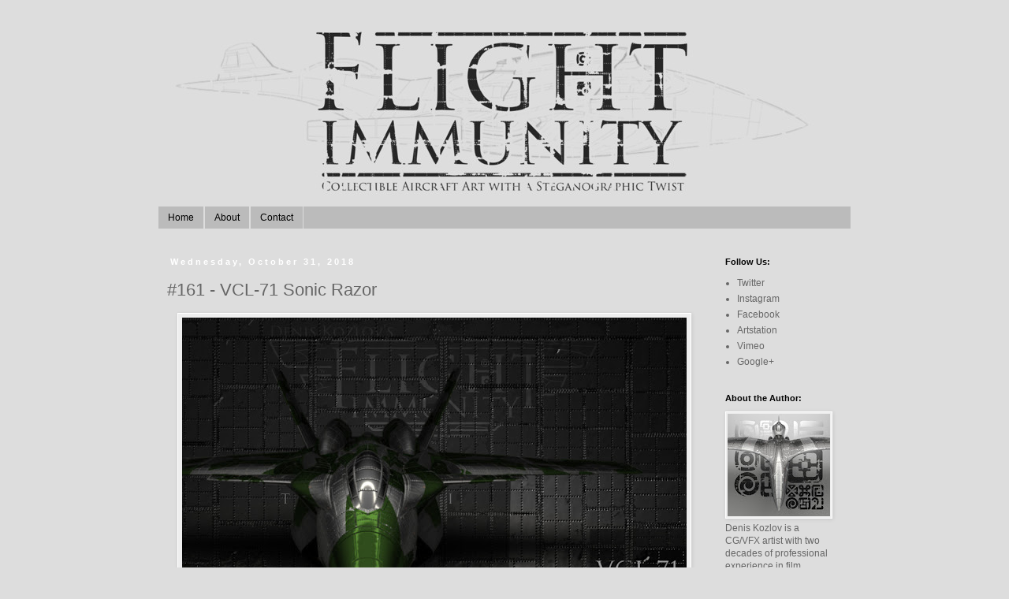

--- FILE ---
content_type: text/html; charset=UTF-8
request_url: https://www.flightimmunity.com/2018/10/
body_size: 12142
content:
<!DOCTYPE html>
<html class='v2' dir='ltr' lang='en'>
<head>
<link href='https://www.blogger.com/static/v1/widgets/335934321-css_bundle_v2.css' rel='stylesheet' type='text/css'/>
<meta content='width=1100' name='viewport'/>
<meta content='text/html; charset=UTF-8' http-equiv='Content-Type'/>
<meta content='blogger' name='generator'/>
<link href='https://www.flightimmunity.com/favicon.ico' rel='icon' type='image/x-icon'/>
<link href='https://www.flightimmunity.com/2018/10/' rel='canonical'/>
<link rel="alternate" type="application/atom+xml" title="Flight Immunity by Denis Kozlov - Atom" href="https://www.flightimmunity.com/feeds/posts/default" />
<link rel="alternate" type="application/rss+xml" title="Flight Immunity by Denis Kozlov - RSS" href="https://www.flightimmunity.com/feeds/posts/default?alt=rss" />
<link rel="service.post" type="application/atom+xml" title="Flight Immunity by Denis Kozlov - Atom" href="https://www.blogger.com/feeds/6013671469182495870/posts/default" />
<!--Can't find substitution for tag [blog.ieCssRetrofitLinks]-->
<meta content='Aircraft art & design project by Denis Kozlov. Collectible images with a steganographic twist.' name='description'/>
<meta content='https://www.flightimmunity.com/2018/10/' property='og:url'/>
<meta content='Flight Immunity by Denis Kozlov' property='og:title'/>
<meta content='Aircraft art &amp; design project by Denis Kozlov. Collectible images with a steganographic twist.' property='og:description'/>
<title>Flight Immunity by Denis Kozlov: October 2018</title>
<style id='page-skin-1' type='text/css'><!--
/*
-----------------------------------------------
Blogger Template Style
Name:     Simple
Designer: Blogger
URL:      www.blogger.com
----------------------------------------------- */
/* Content
----------------------------------------------- */
body {
font: normal normal 12px 'Trebuchet MS', Trebuchet, Verdana, sans-serif;
color: #666666;
background: #dddddd none repeat scroll top left;
padding: 0 0 0 0;
}
html body .region-inner {
min-width: 0;
max-width: 100%;
width: auto;
}
h2 {
font-size: 22px;
}
a:link {
text-decoration:none;
color: #666666;
}
a:visited {
text-decoration:none;
color: #888888;
}
a:hover {
text-decoration:underline;
color: #2288bb;
}
.body-fauxcolumn-outer .fauxcolumn-inner {
background: transparent none repeat scroll top left;
_background-image: none;
}
.body-fauxcolumn-outer .cap-top {
position: absolute;
z-index: 1;
height: 400px;
width: 100%;
}
.body-fauxcolumn-outer .cap-top .cap-left {
width: 100%;
background: transparent none repeat-x scroll top left;
_background-image: none;
}
.content-outer {
-moz-box-shadow: 0 0 0 rgba(0, 0, 0, .15);
-webkit-box-shadow: 0 0 0 rgba(0, 0, 0, .15);
-goog-ms-box-shadow: 0 0 0 #333333;
box-shadow: 0 0 0 rgba(0, 0, 0, .15);
margin-bottom: 1px;
}
.content-inner {
padding: 10px 40px;
}
.content-inner {
background-color: #dddddd;
}
/* Header
----------------------------------------------- */
.header-outer {
background: rgba(0, 0, 0, 0) none repeat-x scroll 0 -400px;
_background-image: none;
}
.Header h1 {
font: normal normal 58px 'Trebuchet MS',Trebuchet,Verdana,sans-serif;
color: #666666;
text-shadow: 0 0 0 rgba(0, 0, 0, .2);
}
.Header h1 a {
color: #666666;
}
.Header .description {
font-size: 18px;
color: #666666;
}
.header-inner .Header .titlewrapper {
padding: 22px 0;
}
.header-inner .Header .descriptionwrapper {
padding: 0 0;
}
/* Tabs
----------------------------------------------- */
.tabs-inner .section:first-child {
border-top: 0 solid #dddddd;
}
.tabs-inner .section:first-child ul {
margin-top: -1px;
border-top: 1px solid #dddddd;
border-left: 1px solid #dddddd;
border-right: 1px solid #dddddd;
}
.tabs-inner .widget ul {
background: #bbbbbb none repeat-x scroll 0 -800px;
_background-image: none;
border-bottom: 1px solid #dddddd;
margin-top: 0;
margin-left: -30px;
margin-right: -30px;
}
.tabs-inner .widget li a {
display: inline-block;
padding: .6em 1em;
font: normal normal 12px 'Trebuchet MS', Trebuchet, Verdana, sans-serif;
color: #000000;
border-left: 1px solid #dddddd;
border-right: 1px solid #dddddd;
}
.tabs-inner .widget li:first-child a {
border-left: none;
}
.tabs-inner .widget li.selected a, .tabs-inner .widget li a:hover {
color: #000000;
background-color: #999999;
text-decoration: none;
}
/* Columns
----------------------------------------------- */
.main-outer {
border-top: 0 solid #dddddd;
}
.fauxcolumn-left-outer .fauxcolumn-inner {
border-right: 1px solid #dddddd;
}
.fauxcolumn-right-outer .fauxcolumn-inner {
border-left: 1px solid #dddddd;
}
/* Headings
----------------------------------------------- */
div.widget > h2,
div.widget h2.title {
margin: 0 0 1em 0;
font: normal bold 11px 'Trebuchet MS',Trebuchet,Verdana,sans-serif;
color: #000000;
}
/* Widgets
----------------------------------------------- */
.widget .zippy {
color: #999999;
text-shadow: 2px 2px 1px rgba(0, 0, 0, .1);
}
.widget .popular-posts ul {
list-style: none;
}
/* Posts
----------------------------------------------- */
h2.date-header {
font: normal bold 11px Arial, Tahoma, Helvetica, FreeSans, sans-serif;
}
.date-header span {
background-color: rgba(0, 0, 0, 0);
color: #ffffff;
padding: 0.4em;
letter-spacing: 3px;
margin: inherit;
}
.main-inner {
padding-top: 35px;
padding-bottom: 65px;
}
.main-inner .column-center-inner {
padding: 0 0;
}
.main-inner .column-center-inner .section {
margin: 0 1em;
}
.post {
margin: 0 0 45px 0;
}
h3.post-title, .comments h4 {
font: normal normal 22px 'Trebuchet MS',Trebuchet,Verdana,sans-serif;
margin: .75em 0 0;
}
.post-body {
font-size: 110%;
line-height: 1.4;
position: relative;
}
.post-body img, .post-body .tr-caption-container, .Profile img, .Image img,
.BlogList .item-thumbnail img {
padding: 2px;
background: #eeeeee;
border: 1px solid #ffffff;
-moz-box-shadow: 1px 1px 5px rgba(0, 0, 0, .1);
-webkit-box-shadow: 1px 1px 5px rgba(0, 0, 0, .1);
box-shadow: 1px 1px 5px rgba(0, 0, 0, .1);
}
.post-body img, .post-body .tr-caption-container {
padding: 5px;
}
.post-body .tr-caption-container {
color: #444444;
}
.post-body .tr-caption-container img {
padding: 0;
background: transparent;
border: none;
-moz-box-shadow: 0 0 0 rgba(0, 0, 0, .1);
-webkit-box-shadow: 0 0 0 rgba(0, 0, 0, .1);
box-shadow: 0 0 0 rgba(0, 0, 0, .1);
}
.post-header {
margin: 0 0 1.5em;
line-height: 1.6;
font-size: 90%;
}
.post-footer {
margin: 20px -2px 0;
padding: 5px 10px;
color: #666666;
background-color: rgba(0, 0, 0, 0);
border-bottom: 1px solid #dddddd;
line-height: 1.6;
font-size: 90%;
}
#comments .comment-author {
padding-top: 1.5em;
border-top: 1px solid #dddddd;
background-position: 0 1.5em;
}
#comments .comment-author:first-child {
padding-top: 0;
border-top: none;
}
.avatar-image-container {
margin: .2em 0 0;
}
#comments .avatar-image-container img {
border: 1px solid #ffffff;
}
/* Comments
----------------------------------------------- */
.comments .comments-content .icon.blog-author {
background-repeat: no-repeat;
background-image: url([data-uri]);
}
.comments .comments-content .loadmore a {
border-top: 1px solid #999999;
border-bottom: 1px solid #999999;
}
.comments .comment-thread.inline-thread {
background-color: rgba(0, 0, 0, 0);
}
.comments .continue {
border-top: 2px solid #999999;
}
/* Accents
---------------------------------------------- */
.section-columns td.columns-cell {
border-left: 1px solid #dddddd;
}
.blog-pager {
background: transparent url(https://resources.blogblog.com/blogblog/data/1kt/simple/paging_dot.png) repeat-x scroll top center;
}
.blog-pager-older-link, .home-link,
.blog-pager-newer-link {
background-color: #dddddd;
padding: 5px;
}
.footer-outer {
border-top: 1px dashed #bbbbbb;
}
/* Mobile
----------------------------------------------- */
body.mobile  {
background-size: auto;
}
.mobile .body-fauxcolumn-outer {
background: transparent none repeat scroll top left;
}
.mobile .body-fauxcolumn-outer .cap-top {
background-size: 100% auto;
}
.mobile .content-outer {
-webkit-box-shadow: 0 0 3px rgba(0, 0, 0, .15);
box-shadow: 0 0 3px rgba(0, 0, 0, .15);
}
.mobile .tabs-inner .widget ul {
margin-left: 0;
margin-right: 0;
}
.mobile .post {
margin: 0;
}
.mobile .main-inner .column-center-inner .section {
margin: 0;
}
.mobile .date-header span {
padding: 0.1em 10px;
margin: 0 -10px;
}
.mobile h3.post-title {
margin: 0;
}
.mobile .blog-pager {
background: transparent none no-repeat scroll top center;
}
.mobile .footer-outer {
border-top: none;
}
.mobile .main-inner, .mobile .footer-inner {
background-color: #dddddd;
}
.mobile-index-contents {
color: #666666;
}
.mobile-link-button {
background-color: #666666;
}
.mobile-link-button a:link, .mobile-link-button a:visited {
color: #ffffff;
}
.mobile .tabs-inner .section:first-child {
border-top: none;
}
.mobile .tabs-inner .PageList .widget-content {
background-color: #999999;
color: #000000;
border-top: 1px solid #dddddd;
border-bottom: 1px solid #dddddd;
}
.mobile .tabs-inner .PageList .widget-content .pagelist-arrow {
border-left: 1px solid #dddddd;
}

--></style>
<style id='template-skin-1' type='text/css'><!--
body {
min-width: 960px;
}
.content-outer, .content-fauxcolumn-outer, .region-inner {
min-width: 960px;
max-width: 960px;
_width: 960px;
}
.main-inner .columns {
padding-left: 0;
padding-right: 190px;
}
.main-inner .fauxcolumn-center-outer {
left: 0;
right: 190px;
/* IE6 does not respect left and right together */
_width: expression(this.parentNode.offsetWidth -
parseInt("0") -
parseInt("190px") + 'px');
}
.main-inner .fauxcolumn-left-outer {
width: 0;
}
.main-inner .fauxcolumn-right-outer {
width: 190px;
}
.main-inner .column-left-outer {
width: 0;
right: 100%;
margin-left: -0;
}
.main-inner .column-right-outer {
width: 190px;
margin-right: -190px;
}
#layout {
min-width: 0;
}
#layout .content-outer {
min-width: 0;
width: 800px;
}
#layout .region-inner {
min-width: 0;
width: auto;
}
body#layout div.add_widget {
padding: 8px;
}
body#layout div.add_widget a {
margin-left: 32px;
}
--></style>
<link href='https://www.blogger.com/dyn-css/authorization.css?targetBlogID=6013671469182495870&amp;zx=1d8c1f2b-3b74-4f96-baa3-5d30b1a3c37d' media='none' onload='if(media!=&#39;all&#39;)media=&#39;all&#39;' rel='stylesheet'/><noscript><link href='https://www.blogger.com/dyn-css/authorization.css?targetBlogID=6013671469182495870&amp;zx=1d8c1f2b-3b74-4f96-baa3-5d30b1a3c37d' rel='stylesheet'/></noscript>
<meta name='google-adsense-platform-account' content='ca-host-pub-1556223355139109'/>
<meta name='google-adsense-platform-domain' content='blogspot.com'/>

</head>
<body class='loading variant-simplysimple'>
<div class='navbar no-items section' id='navbar' name='Navbar'>
</div>
<div class='body-fauxcolumns'>
<div class='fauxcolumn-outer body-fauxcolumn-outer'>
<div class='cap-top'>
<div class='cap-left'></div>
<div class='cap-right'></div>
</div>
<div class='fauxborder-left'>
<div class='fauxborder-right'></div>
<div class='fauxcolumn-inner'>
</div>
</div>
<div class='cap-bottom'>
<div class='cap-left'></div>
<div class='cap-right'></div>
</div>
</div>
</div>
<div class='content'>
<div class='content-fauxcolumns'>
<div class='fauxcolumn-outer content-fauxcolumn-outer'>
<div class='cap-top'>
<div class='cap-left'></div>
<div class='cap-right'></div>
</div>
<div class='fauxborder-left'>
<div class='fauxborder-right'></div>
<div class='fauxcolumn-inner'>
</div>
</div>
<div class='cap-bottom'>
<div class='cap-left'></div>
<div class='cap-right'></div>
</div>
</div>
</div>
<div class='content-outer'>
<div class='content-cap-top cap-top'>
<div class='cap-left'></div>
<div class='cap-right'></div>
</div>
<div class='fauxborder-left content-fauxborder-left'>
<div class='fauxborder-right content-fauxborder-right'></div>
<div class='content-inner'>
<header>
<div class='header-outer'>
<div class='header-cap-top cap-top'>
<div class='cap-left'></div>
<div class='cap-right'></div>
</div>
<div class='fauxborder-left header-fauxborder-left'>
<div class='fauxborder-right header-fauxborder-right'></div>
<div class='region-inner header-inner'>
<div class='header section' id='header' name='Header'><div class='widget Header' data-version='1' id='Header1'>
<div id='header-inner'>
<a href='https://www.flightimmunity.com/' style='display: block'>
<img alt='Flight Immunity by Denis Kozlov' height='222px; ' id='Header1_headerimg' src='https://blogger.googleusercontent.com/img/b/R29vZ2xl/AVvXsEiSvR5EHjc0rTiX47puWyj3_gltKQk_7vxrivdosdF7Yaph35LTxVIQ1beHhYWHvLB-LCa1YPknhIciKB0CQy9NXIcrauN3eK8tSLjbFLyopj0AB6dkF75SAY6NykOcxaQDvEQXUc9q5pVM/s1600/I2F_cover_v020.jpg' style='display: block' width='880px; '/>
</a>
</div>
</div></div>
</div>
</div>
<div class='header-cap-bottom cap-bottom'>
<div class='cap-left'></div>
<div class='cap-right'></div>
</div>
</div>
</header>
<div class='tabs-outer'>
<div class='tabs-cap-top cap-top'>
<div class='cap-left'></div>
<div class='cap-right'></div>
</div>
<div class='fauxborder-left tabs-fauxborder-left'>
<div class='fauxborder-right tabs-fauxborder-right'></div>
<div class='region-inner tabs-inner'>
<div class='tabs section' id='crosscol' name='Cross-Column'><div class='widget PageList' data-version='1' id='PageList1'>
<div class='widget-content'>
<ul>
<li>
<a href='https://www.flightimmunity.com/'>Home</a>
</li>
<li>
<a href='https://www.flightimmunity.com/p/faq.html'>About</a>
</li>
<li>
<a href='https://www.flightimmunity.com/p/blog-page.html'>Contact</a>
</li>
</ul>
<div class='clear'></div>
</div>
</div></div>
<div class='tabs no-items section' id='crosscol-overflow' name='Cross-Column 2'></div>
</div>
</div>
<div class='tabs-cap-bottom cap-bottom'>
<div class='cap-left'></div>
<div class='cap-right'></div>
</div>
</div>
<div class='main-outer'>
<div class='main-cap-top cap-top'>
<div class='cap-left'></div>
<div class='cap-right'></div>
</div>
<div class='fauxborder-left main-fauxborder-left'>
<div class='fauxborder-right main-fauxborder-right'></div>
<div class='region-inner main-inner'>
<div class='columns fauxcolumns'>
<div class='fauxcolumn-outer fauxcolumn-center-outer'>
<div class='cap-top'>
<div class='cap-left'></div>
<div class='cap-right'></div>
</div>
<div class='fauxborder-left'>
<div class='fauxborder-right'></div>
<div class='fauxcolumn-inner'>
</div>
</div>
<div class='cap-bottom'>
<div class='cap-left'></div>
<div class='cap-right'></div>
</div>
</div>
<div class='fauxcolumn-outer fauxcolumn-left-outer'>
<div class='cap-top'>
<div class='cap-left'></div>
<div class='cap-right'></div>
</div>
<div class='fauxborder-left'>
<div class='fauxborder-right'></div>
<div class='fauxcolumn-inner'>
</div>
</div>
<div class='cap-bottom'>
<div class='cap-left'></div>
<div class='cap-right'></div>
</div>
</div>
<div class='fauxcolumn-outer fauxcolumn-right-outer'>
<div class='cap-top'>
<div class='cap-left'></div>
<div class='cap-right'></div>
</div>
<div class='fauxborder-left'>
<div class='fauxborder-right'></div>
<div class='fauxcolumn-inner'>
</div>
</div>
<div class='cap-bottom'>
<div class='cap-left'></div>
<div class='cap-right'></div>
</div>
</div>
<!-- corrects IE6 width calculation -->
<div class='columns-inner'>
<div class='column-center-outer'>
<div class='column-center-inner'>
<div class='main section' id='main' name='Main'><div class='widget Blog' data-version='1' id='Blog1'>
<div class='blog-posts hfeed'>

          <div class="date-outer">
        
<h2 class='date-header'><span>Wednesday, October 31, 2018</span></h2>

          <div class="date-posts">
        
<div class='post-outer'>
<div class='post hentry uncustomized-post-template' itemprop='blogPost' itemscope='itemscope' itemtype='http://schema.org/BlogPosting'>
<meta content='https://blogger.googleusercontent.com/img/b/R29vZ2xl/AVvXsEiNlh82HZ_uk01v5Cem0ApxAWP0Gixp8I34Orj7D7eP0uUqBWsJmtzI1w_rPjeNAYfMOegdN9RvrfL7jtEB8tiH66IcVzRzr228-bXaxB_bxObiCMvLGSsM9POhlo7MYSwNeYUZOYBXfnDn/s640/161_Denis_Kozlov_FlightImmunity.jpg' itemprop='image_url'/>
<meta content='6013671469182495870' itemprop='blogId'/>
<meta content='7459740922524840803' itemprop='postId'/>
<a name='7459740922524840803'></a>
<h3 class='post-title entry-title' itemprop='name'>
<a href='https://www.flightimmunity.com/2018/10/161-vcl-71-sonic-razor.html'>#161 - VCL-71 Sonic Razor</a>
</h3>
<div class='post-header'>
<div class='post-header-line-1'></div>
</div>
<div class='post-body entry-content' id='post-body-7459740922524840803' itemprop='articleBody'>
<div class="separator" style="clear: both; text-align: center;">
<a href="https://blogger.googleusercontent.com/img/b/R29vZ2xl/AVvXsEiNlh82HZ_uk01v5Cem0ApxAWP0Gixp8I34Orj7D7eP0uUqBWsJmtzI1w_rPjeNAYfMOegdN9RvrfL7jtEB8tiH66IcVzRzr228-bXaxB_bxObiCMvLGSsM9POhlo7MYSwNeYUZOYBXfnDn/s1600/161_Denis_Kozlov_FlightImmunity.jpg" imageanchor="1" style="margin-left: 1em; margin-right: 1em;"><img alt="Flight Immunity by Denis Kozlov: collectible aircraft art with a steganographic twist (www.flightimmunity.com)" border="0" data-original-height="800" data-original-width="800" height="640" src="https://blogger.googleusercontent.com/img/b/R29vZ2xl/AVvXsEiNlh82HZ_uk01v5Cem0ApxAWP0Gixp8I34Orj7D7eP0uUqBWsJmtzI1w_rPjeNAYfMOegdN9RvrfL7jtEB8tiH66IcVzRzr228-bXaxB_bxObiCMvLGSsM9POhlo7MYSwNeYUZOYBXfnDn/s640/161_Denis_Kozlov_FlightImmunity.jpg" title="Flight Immunity by Denis Kozlov: collectible aircraft art with a steganographic twist (www.flightimmunity.com)" width="640" /></a></div>
<br />
<div style='clear: both;'></div>
</div>
<div class='post-footer'>
<div class='post-footer-line post-footer-line-1'>
<span class='post-author vcard'>
by
<span class='fn' itemprop='author' itemscope='itemscope' itemtype='http://schema.org/Person'>
<meta content='https://www.blogger.com/profile/07406391692819839722' itemprop='url'/>
<a class='g-profile' href='https://www.blogger.com/profile/07406391692819839722' rel='author' title='author profile'>
<span itemprop='name'>Denis Kozlov</span>
</a>
</span>
</span>
<span class='post-timestamp'>
</span>
<span class='post-comment-link'>
<a class='comment-link' href='https://www.flightimmunity.com/2018/10/161-vcl-71-sonic-razor.html#comment-form' onclick=''>
No comments:
  </a>
</span>
<span class='post-icons'>
</span>
<div class='post-share-buttons goog-inline-block'>
<a class='goog-inline-block share-button sb-email' href='https://www.blogger.com/share-post.g?blogID=6013671469182495870&postID=7459740922524840803&target=email' target='_blank' title='Email This'><span class='share-button-link-text'>Email This</span></a><a class='goog-inline-block share-button sb-blog' href='https://www.blogger.com/share-post.g?blogID=6013671469182495870&postID=7459740922524840803&target=blog' onclick='window.open(this.href, "_blank", "height=270,width=475"); return false;' target='_blank' title='BlogThis!'><span class='share-button-link-text'>BlogThis!</span></a><a class='goog-inline-block share-button sb-twitter' href='https://www.blogger.com/share-post.g?blogID=6013671469182495870&postID=7459740922524840803&target=twitter' target='_blank' title='Share to X'><span class='share-button-link-text'>Share to X</span></a><a class='goog-inline-block share-button sb-facebook' href='https://www.blogger.com/share-post.g?blogID=6013671469182495870&postID=7459740922524840803&target=facebook' onclick='window.open(this.href, "_blank", "height=430,width=640"); return false;' target='_blank' title='Share to Facebook'><span class='share-button-link-text'>Share to Facebook</span></a><a class='goog-inline-block share-button sb-pinterest' href='https://www.blogger.com/share-post.g?blogID=6013671469182495870&postID=7459740922524840803&target=pinterest' target='_blank' title='Share to Pinterest'><span class='share-button-link-text'>Share to Pinterest</span></a>
</div>
</div>
<div class='post-footer-line post-footer-line-2'>
<span class='post-labels'>
Labels:
<a href='https://www.flightimmunity.com/search/label/%23H' rel='tag'>#H</a>,
<a href='https://www.flightimmunity.com/search/label/Clubs' rel='tag'>Clubs</a>,
<a href='https://www.flightimmunity.com/search/label/Five' rel='tag'>Five</a>,
<a href='https://www.flightimmunity.com/search/label/Sonic%20Razor' rel='tag'>Sonic Razor</a>
</span>
</div>
<div class='post-footer-line post-footer-line-3'>
<span class='post-location'>
</span>
</div>
</div>
</div>
</div>

          </div></div>
        

          <div class="date-outer">
        
<h2 class='date-header'><span>Thursday, October 25, 2018</span></h2>

          <div class="date-posts">
        
<div class='post-outer'>
<div class='post hentry uncustomized-post-template' itemprop='blogPost' itemscope='itemscope' itemtype='http://schema.org/BlogPosting'>
<meta content='https://blogger.googleusercontent.com/img/b/R29vZ2xl/AVvXsEiNSUMTn9J2yy7ZyWdLYemASoM_LOlNCMip4ZHbVjippsnbHB1By-4MPyzIuHdMG495-_3UC5gno1aaMweFcdJpB2vPp6eUG0OMpGn5YhGjrf9gSe5C8sh8G9eDv1vhytlWfwZ4-MRH98gl/s640/160_Denis_Kozlov_FlightImmunity.jpg' itemprop='image_url'/>
<meta content='6013671469182495870' itemprop='blogId'/>
<meta content='8299563220037990707' itemprop='postId'/>
<a name='8299563220037990707'></a>
<h3 class='post-title entry-title' itemprop='name'>
<a href='https://www.flightimmunity.com/2018/10/160-jc-179-kaskara-blade.html'>#160 - JC-179 Kaskara Blade</a>
</h3>
<div class='post-header'>
<div class='post-header-line-1'></div>
</div>
<div class='post-body entry-content' id='post-body-8299563220037990707' itemprop='articleBody'>
<div class="separator" style="clear: both; text-align: center;">
<a href="https://blogger.googleusercontent.com/img/b/R29vZ2xl/AVvXsEiNSUMTn9J2yy7ZyWdLYemASoM_LOlNCMip4ZHbVjippsnbHB1By-4MPyzIuHdMG495-_3UC5gno1aaMweFcdJpB2vPp6eUG0OMpGn5YhGjrf9gSe5C8sh8G9eDv1vhytlWfwZ4-MRH98gl/s1600/160_Denis_Kozlov_FlightImmunity.jpg" imageanchor="1" style="margin-left: 1em; margin-right: 1em;"><img alt="Flight Immunity by Denis Kozlov: collectible aircraft art with a steganographic twist (www.flightimmunity.com)" border="0" data-original-height="800" data-original-width="800" height="640" src="https://blogger.googleusercontent.com/img/b/R29vZ2xl/AVvXsEiNSUMTn9J2yy7ZyWdLYemASoM_LOlNCMip4ZHbVjippsnbHB1By-4MPyzIuHdMG495-_3UC5gno1aaMweFcdJpB2vPp6eUG0OMpGn5YhGjrf9gSe5C8sh8G9eDv1vhytlWfwZ4-MRH98gl/s640/160_Denis_Kozlov_FlightImmunity.jpg" title="Flight Immunity by Denis Kozlov: collectible aircraft art with a steganographic twist (www.flightimmunity.com)" width="640" /></a></div>
<br />
<div style='clear: both;'></div>
</div>
<div class='post-footer'>
<div class='post-footer-line post-footer-line-1'>
<span class='post-author vcard'>
by
<span class='fn' itemprop='author' itemscope='itemscope' itemtype='http://schema.org/Person'>
<meta content='https://www.blogger.com/profile/07406391692819839722' itemprop='url'/>
<a class='g-profile' href='https://www.blogger.com/profile/07406391692819839722' rel='author' title='author profile'>
<span itemprop='name'>Denis Kozlov</span>
</a>
</span>
</span>
<span class='post-timestamp'>
</span>
<span class='post-comment-link'>
<a class='comment-link' href='https://www.flightimmunity.com/2018/10/160-jc-179-kaskara-blade.html#comment-form' onclick=''>
No comments:
  </a>
</span>
<span class='post-icons'>
</span>
<div class='post-share-buttons goog-inline-block'>
<a class='goog-inline-block share-button sb-email' href='https://www.blogger.com/share-post.g?blogID=6013671469182495870&postID=8299563220037990707&target=email' target='_blank' title='Email This'><span class='share-button-link-text'>Email This</span></a><a class='goog-inline-block share-button sb-blog' href='https://www.blogger.com/share-post.g?blogID=6013671469182495870&postID=8299563220037990707&target=blog' onclick='window.open(this.href, "_blank", "height=270,width=475"); return false;' target='_blank' title='BlogThis!'><span class='share-button-link-text'>BlogThis!</span></a><a class='goog-inline-block share-button sb-twitter' href='https://www.blogger.com/share-post.g?blogID=6013671469182495870&postID=8299563220037990707&target=twitter' target='_blank' title='Share to X'><span class='share-button-link-text'>Share to X</span></a><a class='goog-inline-block share-button sb-facebook' href='https://www.blogger.com/share-post.g?blogID=6013671469182495870&postID=8299563220037990707&target=facebook' onclick='window.open(this.href, "_blank", "height=430,width=640"); return false;' target='_blank' title='Share to Facebook'><span class='share-button-link-text'>Share to Facebook</span></a><a class='goog-inline-block share-button sb-pinterest' href='https://www.blogger.com/share-post.g?blogID=6013671469182495870&postID=8299563220037990707&target=pinterest' target='_blank' title='Share to Pinterest'><span class='share-button-link-text'>Share to Pinterest</span></a>
</div>
</div>
<div class='post-footer-line post-footer-line-2'>
<span class='post-labels'>
Labels:
<a href='https://www.flightimmunity.com/search/label/%23D' rel='tag'>#D</a>,
<a href='https://www.flightimmunity.com/search/label/Jack' rel='tag'>Jack</a>,
<a href='https://www.flightimmunity.com/search/label/Kaskara%20Blade' rel='tag'>Kaskara Blade</a>,
<a href='https://www.flightimmunity.com/search/label/Spades' rel='tag'>Spades</a>
</span>
</div>
<div class='post-footer-line post-footer-line-3'>
<span class='post-location'>
</span>
</div>
</div>
</div>
</div>

          </div></div>
        

          <div class="date-outer">
        
<h2 class='date-header'><span>Wednesday, October 24, 2018</span></h2>

          <div class="date-posts">
        
<div class='post-outer'>
<div class='post hentry uncustomized-post-template' itemprop='blogPost' itemscope='itemscope' itemtype='http://schema.org/BlogPosting'>
<meta content='https://blogger.googleusercontent.com/img/b/R29vZ2xl/AVvXsEjQEMwfVLcCGRp5CCsAcNepP9kGI7ADSUiBX_UWD3AezCgKAZ1kbT_mgVj9hDyCptd_CMOSn9zLyl4R8cmrL94kXMOBNEC9vzQPuE_P6s5jv4Dac2al5oOZbGBRzWzsuaadZGyGYb8s02a0/s640/159_Denis_Kozlov_FlightImmunity.jpg' itemprop='image_url'/>
<meta content='6013671469182495870' itemprop='blogId'/>
<meta content='45450422548776042' itemprop='postId'/>
<a name='45450422548776042'></a>
<h3 class='post-title entry-title' itemprop='name'>
<a href='https://www.flightimmunity.com/2018/10/159-xd-83-foxtrot.html'>#159 - XD-83 Foxtrot</a>
</h3>
<div class='post-header'>
<div class='post-header-line-1'></div>
</div>
<div class='post-body entry-content' id='post-body-45450422548776042' itemprop='articleBody'>
<div class="separator" style="clear: both; text-align: center;">
<a href="https://blogger.googleusercontent.com/img/b/R29vZ2xl/AVvXsEjQEMwfVLcCGRp5CCsAcNepP9kGI7ADSUiBX_UWD3AezCgKAZ1kbT_mgVj9hDyCptd_CMOSn9zLyl4R8cmrL94kXMOBNEC9vzQPuE_P6s5jv4Dac2al5oOZbGBRzWzsuaadZGyGYb8s02a0/s1600/159_Denis_Kozlov_FlightImmunity.jpg" imageanchor="1" style="margin-left: 1em; margin-right: 1em;"><img alt="Flight Immunity by Denis Kozlov: collectible aircraft art with a steganographic twist (www.flightimmunity.com)" border="0" data-original-height="800" data-original-width="800" height="640" src="https://blogger.googleusercontent.com/img/b/R29vZ2xl/AVvXsEjQEMwfVLcCGRp5CCsAcNepP9kGI7ADSUiBX_UWD3AezCgKAZ1kbT_mgVj9hDyCptd_CMOSn9zLyl4R8cmrL94kXMOBNEC9vzQPuE_P6s5jv4Dac2al5oOZbGBRzWzsuaadZGyGYb8s02a0/s640/159_Denis_Kozlov_FlightImmunity.jpg" title="Flight Immunity by Denis Kozlov: collectible aircraft art with a steganographic twist (www.flightimmunity.com)" width="640" /></a></div>
<br />
<div style='clear: both;'></div>
</div>
<div class='post-footer'>
<div class='post-footer-line post-footer-line-1'>
<span class='post-author vcard'>
by
<span class='fn' itemprop='author' itemscope='itemscope' itemtype='http://schema.org/Person'>
<meta content='https://www.blogger.com/profile/07406391692819839722' itemprop='url'/>
<a class='g-profile' href='https://www.blogger.com/profile/07406391692819839722' rel='author' title='author profile'>
<span itemprop='name'>Denis Kozlov</span>
</a>
</span>
</span>
<span class='post-timestamp'>
</span>
<span class='post-comment-link'>
<a class='comment-link' href='https://www.flightimmunity.com/2018/10/159-xd-83-foxtrot.html#comment-form' onclick=''>
No comments:
  </a>
</span>
<span class='post-icons'>
</span>
<div class='post-share-buttons goog-inline-block'>
<a class='goog-inline-block share-button sb-email' href='https://www.blogger.com/share-post.g?blogID=6013671469182495870&postID=45450422548776042&target=email' target='_blank' title='Email This'><span class='share-button-link-text'>Email This</span></a><a class='goog-inline-block share-button sb-blog' href='https://www.blogger.com/share-post.g?blogID=6013671469182495870&postID=45450422548776042&target=blog' onclick='window.open(this.href, "_blank", "height=270,width=475"); return false;' target='_blank' title='BlogThis!'><span class='share-button-link-text'>BlogThis!</span></a><a class='goog-inline-block share-button sb-twitter' href='https://www.blogger.com/share-post.g?blogID=6013671469182495870&postID=45450422548776042&target=twitter' target='_blank' title='Share to X'><span class='share-button-link-text'>Share to X</span></a><a class='goog-inline-block share-button sb-facebook' href='https://www.blogger.com/share-post.g?blogID=6013671469182495870&postID=45450422548776042&target=facebook' onclick='window.open(this.href, "_blank", "height=430,width=640"); return false;' target='_blank' title='Share to Facebook'><span class='share-button-link-text'>Share to Facebook</span></a><a class='goog-inline-block share-button sb-pinterest' href='https://www.blogger.com/share-post.g?blogID=6013671469182495870&postID=45450422548776042&target=pinterest' target='_blank' title='Share to Pinterest'><span class='share-button-link-text'>Share to Pinterest</span></a>
</div>
</div>
<div class='post-footer-line post-footer-line-2'>
<span class='post-labels'>
Labels:
<a href='https://www.flightimmunity.com/search/label/%23D' rel='tag'>#D</a>,
<a href='https://www.flightimmunity.com/search/label/Diamonds' rel='tag'>Diamonds</a>,
<a href='https://www.flightimmunity.com/search/label/Foxtrot' rel='tag'>Foxtrot</a>,
<a href='https://www.flightimmunity.com/search/label/Six' rel='tag'>Six</a>
</span>
</div>
<div class='post-footer-line post-footer-line-3'>
<span class='post-location'>
</span>
</div>
</div>
</div>
</div>

          </div></div>
        

          <div class="date-outer">
        
<h2 class='date-header'><span>Thursday, October 18, 2018</span></h2>

          <div class="date-posts">
        
<div class='post-outer'>
<div class='post hentry uncustomized-post-template' itemprop='blogPost' itemscope='itemscope' itemtype='http://schema.org/BlogPosting'>
<meta content='https://blogger.googleusercontent.com/img/b/R29vZ2xl/AVvXsEjbqNdY7V0vRuYy0nPQaWBzWxiAYqVX7A5-UZUy5GwZmkH5wc1fMiCp5BMKpnA3o9iOjVXuYgb96tos_hjP06u8kMg8CeIc4U87jmZ6yjv0FggQfYEoyw40zuWhrBy_QSwJW7L7lSW7vdda/s640/158_Denis_Kozlov_FlightImmunity.jpg' itemprop='image_url'/>
<meta content='6013671469182495870' itemprop='blogId'/>
<meta content='1619537152668576652' itemprop='postId'/>
<a name='1619537152668576652'></a>
<h3 class='post-title entry-title' itemprop='name'>
<a href='https://www.flightimmunity.com/2018/10/158-nesa-137-ivory-wyvern.html'>#158 - NESA-137 Ivory Wyvern</a>
</h3>
<div class='post-header'>
<div class='post-header-line-1'></div>
</div>
<div class='post-body entry-content' id='post-body-1619537152668576652' itemprop='articleBody'>
<div class="separator" style="clear: both; text-align: center;">
<a href="https://blogger.googleusercontent.com/img/b/R29vZ2xl/AVvXsEjbqNdY7V0vRuYy0nPQaWBzWxiAYqVX7A5-UZUy5GwZmkH5wc1fMiCp5BMKpnA3o9iOjVXuYgb96tos_hjP06u8kMg8CeIc4U87jmZ6yjv0FggQfYEoyw40zuWhrBy_QSwJW7L7lSW7vdda/s1600/158_Denis_Kozlov_FlightImmunity.jpg" imageanchor="1" style="margin-left: 1em; margin-right: 1em;"><img alt="Flight Immunity by Denis Kozlov: collectible aircraft art with a steganographic twist (www.flightimmunity.com)" border="0" data-original-height="800" data-original-width="800" height="640" src="https://blogger.googleusercontent.com/img/b/R29vZ2xl/AVvXsEjbqNdY7V0vRuYy0nPQaWBzWxiAYqVX7A5-UZUy5GwZmkH5wc1fMiCp5BMKpnA3o9iOjVXuYgb96tos_hjP06u8kMg8CeIc4U87jmZ6yjv0FggQfYEoyw40zuWhrBy_QSwJW7L7lSW7vdda/s640/158_Denis_Kozlov_FlightImmunity.jpg" title="Flight Immunity by Denis Kozlov: collectible aircraft art with a steganographic twist (www.flightimmunity.com)" width="640" /></a></div>
<br />
<div style='clear: both;'></div>
</div>
<div class='post-footer'>
<div class='post-footer-line post-footer-line-1'>
<span class='post-author vcard'>
by
<span class='fn' itemprop='author' itemscope='itemscope' itemtype='http://schema.org/Person'>
<meta content='https://www.blogger.com/profile/07406391692819839722' itemprop='url'/>
<a class='g-profile' href='https://www.blogger.com/profile/07406391692819839722' rel='author' title='author profile'>
<span itemprop='name'>Denis Kozlov</span>
</a>
</span>
</span>
<span class='post-timestamp'>
</span>
<span class='post-comment-link'>
<a class='comment-link' href='https://www.flightimmunity.com/2018/10/158-nesa-137-ivory-wyvern.html#comment-form' onclick=''>
No comments:
  </a>
</span>
<span class='post-icons'>
</span>
<div class='post-share-buttons goog-inline-block'>
<a class='goog-inline-block share-button sb-email' href='https://www.blogger.com/share-post.g?blogID=6013671469182495870&postID=1619537152668576652&target=email' target='_blank' title='Email This'><span class='share-button-link-text'>Email This</span></a><a class='goog-inline-block share-button sb-blog' href='https://www.blogger.com/share-post.g?blogID=6013671469182495870&postID=1619537152668576652&target=blog' onclick='window.open(this.href, "_blank", "height=270,width=475"); return false;' target='_blank' title='BlogThis!'><span class='share-button-link-text'>BlogThis!</span></a><a class='goog-inline-block share-button sb-twitter' href='https://www.blogger.com/share-post.g?blogID=6013671469182495870&postID=1619537152668576652&target=twitter' target='_blank' title='Share to X'><span class='share-button-link-text'>Share to X</span></a><a class='goog-inline-block share-button sb-facebook' href='https://www.blogger.com/share-post.g?blogID=6013671469182495870&postID=1619537152668576652&target=facebook' onclick='window.open(this.href, "_blank", "height=430,width=640"); return false;' target='_blank' title='Share to Facebook'><span class='share-button-link-text'>Share to Facebook</span></a><a class='goog-inline-block share-button sb-pinterest' href='https://www.blogger.com/share-post.g?blogID=6013671469182495870&postID=1619537152668576652&target=pinterest' target='_blank' title='Share to Pinterest'><span class='share-button-link-text'>Share to Pinterest</span></a>
</div>
</div>
<div class='post-footer-line post-footer-line-2'>
<span class='post-labels'>
Labels:
<a href='https://www.flightimmunity.com/search/label/%23D' rel='tag'>#D</a>,
<a href='https://www.flightimmunity.com/search/label/Ivory%20Wyvern' rel='tag'>Ivory Wyvern</a>,
<a href='https://www.flightimmunity.com/search/label/Nine' rel='tag'>Nine</a>,
<a href='https://www.flightimmunity.com/search/label/Spades' rel='tag'>Spades</a>
</span>
</div>
<div class='post-footer-line post-footer-line-3'>
<span class='post-location'>
</span>
</div>
</div>
</div>
</div>

          </div></div>
        

          <div class="date-outer">
        
<h2 class='date-header'><span>Wednesday, October 17, 2018</span></h2>

          <div class="date-posts">
        
<div class='post-outer'>
<div class='post hentry uncustomized-post-template' itemprop='blogPost' itemscope='itemscope' itemtype='http://schema.org/BlogPosting'>
<meta content='https://blogger.googleusercontent.com/img/b/R29vZ2xl/AVvXsEj4TL0LxpTsStTex5G63hoWHDLp8vPL80nYd22BtV5vlQtF8KlPATN5DzRhyXx726IfgzrEqYfFu77shjxy47wFFX5bLsdNoLYA8zmgMU69Nk6PE4xlmd16EokFNidUop9-x3KOktbyROZt/s640/157_Denis_Kozlov_FlightImmunity.jpg' itemprop='image_url'/>
<meta content='6013671469182495870' itemprop='blogId'/>
<meta content='8982536190669145400' itemprop='postId'/>
<a name='8982536190669145400'></a>
<h3 class='post-title entry-title' itemprop='name'>
<a href='https://www.flightimmunity.com/2018/10/157-ths-23-canary-hawk.html'>#157 - THS-23 Canary Hawk</a>
</h3>
<div class='post-header'>
<div class='post-header-line-1'></div>
</div>
<div class='post-body entry-content' id='post-body-8982536190669145400' itemprop='articleBody'>
<div class="separator" style="clear: both; text-align: center;">
<a href="https://blogger.googleusercontent.com/img/b/R29vZ2xl/AVvXsEj4TL0LxpTsStTex5G63hoWHDLp8vPL80nYd22BtV5vlQtF8KlPATN5DzRhyXx726IfgzrEqYfFu77shjxy47wFFX5bLsdNoLYA8zmgMU69Nk6PE4xlmd16EokFNidUop9-x3KOktbyROZt/s1600/157_Denis_Kozlov_FlightImmunity.jpg" imageanchor="1" style="margin-left: 1em; margin-right: 1em;"><img alt="Flight Immunity by Denis Kozlov: collectible aircraft art with a steganographic twist (www.flightimmunity.com)" border="0" data-original-height="560" data-original-width="800" height="448" src="https://blogger.googleusercontent.com/img/b/R29vZ2xl/AVvXsEj4TL0LxpTsStTex5G63hoWHDLp8vPL80nYd22BtV5vlQtF8KlPATN5DzRhyXx726IfgzrEqYfFu77shjxy47wFFX5bLsdNoLYA8zmgMU69Nk6PE4xlmd16EokFNidUop9-x3KOktbyROZt/s640/157_Denis_Kozlov_FlightImmunity.jpg" title="Flight Immunity by Denis Kozlov: collectible aircraft art with a steganographic twist (www.flightimmunity.com)" width="640" /></a></div>
<br />
<div style='clear: both;'></div>
</div>
<div class='post-footer'>
<div class='post-footer-line post-footer-line-1'>
<span class='post-author vcard'>
by
<span class='fn' itemprop='author' itemscope='itemscope' itemtype='http://schema.org/Person'>
<meta content='https://www.blogger.com/profile/07406391692819839722' itemprop='url'/>
<a class='g-profile' href='https://www.blogger.com/profile/07406391692819839722' rel='author' title='author profile'>
<span itemprop='name'>Denis Kozlov</span>
</a>
</span>
</span>
<span class='post-timestamp'>
</span>
<span class='post-comment-link'>
<a class='comment-link' href='https://www.flightimmunity.com/2018/10/157-ths-23-canary-hawk.html#comment-form' onclick=''>
No comments:
  </a>
</span>
<span class='post-icons'>
</span>
<div class='post-share-buttons goog-inline-block'>
<a class='goog-inline-block share-button sb-email' href='https://www.blogger.com/share-post.g?blogID=6013671469182495870&postID=8982536190669145400&target=email' target='_blank' title='Email This'><span class='share-button-link-text'>Email This</span></a><a class='goog-inline-block share-button sb-blog' href='https://www.blogger.com/share-post.g?blogID=6013671469182495870&postID=8982536190669145400&target=blog' onclick='window.open(this.href, "_blank", "height=270,width=475"); return false;' target='_blank' title='BlogThis!'><span class='share-button-link-text'>BlogThis!</span></a><a class='goog-inline-block share-button sb-twitter' href='https://www.blogger.com/share-post.g?blogID=6013671469182495870&postID=8982536190669145400&target=twitter' target='_blank' title='Share to X'><span class='share-button-link-text'>Share to X</span></a><a class='goog-inline-block share-button sb-facebook' href='https://www.blogger.com/share-post.g?blogID=6013671469182495870&postID=8982536190669145400&target=facebook' onclick='window.open(this.href, "_blank", "height=430,width=640"); return false;' target='_blank' title='Share to Facebook'><span class='share-button-link-text'>Share to Facebook</span></a><a class='goog-inline-block share-button sb-pinterest' href='https://www.blogger.com/share-post.g?blogID=6013671469182495870&postID=8982536190669145400&target=pinterest' target='_blank' title='Share to Pinterest'><span class='share-button-link-text'>Share to Pinterest</span></a>
</div>
</div>
<div class='post-footer-line post-footer-line-2'>
<span class='post-labels'>
Labels:
<a href='https://www.flightimmunity.com/search/label/%23C' rel='tag'>#C</a>,
<a href='https://www.flightimmunity.com/search/label/Canary%20Hawk' rel='tag'>Canary Hawk</a>,
<a href='https://www.flightimmunity.com/search/label/Spades' rel='tag'>Spades</a>,
<a href='https://www.flightimmunity.com/search/label/Three' rel='tag'>Three</a>
</span>
</div>
<div class='post-footer-line post-footer-line-3'>
<span class='post-location'>
</span>
</div>
</div>
</div>
</div>

          </div></div>
        

          <div class="date-outer">
        
<h2 class='date-header'><span>Thursday, October 11, 2018</span></h2>

          <div class="date-posts">
        
<div class='post-outer'>
<div class='post hentry uncustomized-post-template' itemprop='blogPost' itemscope='itemscope' itemtype='http://schema.org/BlogPosting'>
<meta content='https://blogger.googleusercontent.com/img/b/R29vZ2xl/AVvXsEjsUd59YC48muuwAvxI7jGaRSHAK9fKwJvlBYB1PMOfVsrhGM0Lg-Qrv3Vw2osTxxmHPuiP_44LZti0_pNoFaJeqJVC_FIIBFH8N57ZJamVq-tSvFly0bqA-XMV7DMGxOEZmvTXpNtNGjg3/s640/156_Denis_Kozlov_FlightImmunity.jpg' itemprop='image_url'/>
<meta content='6013671469182495870' itemprop='blogId'/>
<meta content='5566675560497389601' itemprop='postId'/>
<a name='5566675560497389601'></a>
<h3 class='post-title entry-title' itemprop='name'>
<a href='https://www.flightimmunity.com/2018/10/156-vsp-59-el-bagre.html'>#156 - VSP-59 El Bagre</a>
</h3>
<div class='post-header'>
<div class='post-header-line-1'></div>
</div>
<div class='post-body entry-content' id='post-body-5566675560497389601' itemprop='articleBody'>
<div class="separator" style="clear: both; text-align: center;">
<a href="https://blogger.googleusercontent.com/img/b/R29vZ2xl/AVvXsEjsUd59YC48muuwAvxI7jGaRSHAK9fKwJvlBYB1PMOfVsrhGM0Lg-Qrv3Vw2osTxxmHPuiP_44LZti0_pNoFaJeqJVC_FIIBFH8N57ZJamVq-tSvFly0bqA-XMV7DMGxOEZmvTXpNtNGjg3/s1600/156_Denis_Kozlov_FlightImmunity.jpg" imageanchor="1" style="margin-left: 1em; margin-right: 1em;"><img alt="Flight Immunity by Denis Kozlov: collectible aircraft art with a steganographic twist (www.flightimmunity.com)" border="0" data-original-height="560" data-original-width="800" height="448" src="https://blogger.googleusercontent.com/img/b/R29vZ2xl/AVvXsEjsUd59YC48muuwAvxI7jGaRSHAK9fKwJvlBYB1PMOfVsrhGM0Lg-Qrv3Vw2osTxxmHPuiP_44LZti0_pNoFaJeqJVC_FIIBFH8N57ZJamVq-tSvFly0bqA-XMV7DMGxOEZmvTXpNtNGjg3/s640/156_Denis_Kozlov_FlightImmunity.jpg" title="Flight Immunity by Denis Kozlov: collectible aircraft art with a steganographic twist (www.flightimmunity.com)" width="640" /></a></div>
<br />
<div style='clear: both;'></div>
</div>
<div class='post-footer'>
<div class='post-footer-line post-footer-line-1'>
<span class='post-author vcard'>
by
<span class='fn' itemprop='author' itemscope='itemscope' itemtype='http://schema.org/Person'>
<meta content='https://www.blogger.com/profile/07406391692819839722' itemprop='url'/>
<a class='g-profile' href='https://www.blogger.com/profile/07406391692819839722' rel='author' title='author profile'>
<span itemprop='name'>Denis Kozlov</span>
</a>
</span>
</span>
<span class='post-timestamp'>
</span>
<span class='post-comment-link'>
<a class='comment-link' href='https://www.flightimmunity.com/2018/10/156-vsp-59-el-bagre.html#comment-form' onclick=''>
No comments:
  </a>
</span>
<span class='post-icons'>
</span>
<div class='post-share-buttons goog-inline-block'>
<a class='goog-inline-block share-button sb-email' href='https://www.blogger.com/share-post.g?blogID=6013671469182495870&postID=5566675560497389601&target=email' target='_blank' title='Email This'><span class='share-button-link-text'>Email This</span></a><a class='goog-inline-block share-button sb-blog' href='https://www.blogger.com/share-post.g?blogID=6013671469182495870&postID=5566675560497389601&target=blog' onclick='window.open(this.href, "_blank", "height=270,width=475"); return false;' target='_blank' title='BlogThis!'><span class='share-button-link-text'>BlogThis!</span></a><a class='goog-inline-block share-button sb-twitter' href='https://www.blogger.com/share-post.g?blogID=6013671469182495870&postID=5566675560497389601&target=twitter' target='_blank' title='Share to X'><span class='share-button-link-text'>Share to X</span></a><a class='goog-inline-block share-button sb-facebook' href='https://www.blogger.com/share-post.g?blogID=6013671469182495870&postID=5566675560497389601&target=facebook' onclick='window.open(this.href, "_blank", "height=430,width=640"); return false;' target='_blank' title='Share to Facebook'><span class='share-button-link-text'>Share to Facebook</span></a><a class='goog-inline-block share-button sb-pinterest' href='https://www.blogger.com/share-post.g?blogID=6013671469182495870&postID=5566675560497389601&target=pinterest' target='_blank' title='Share to Pinterest'><span class='share-button-link-text'>Share to Pinterest</span></a>
</div>
</div>
<div class='post-footer-line post-footer-line-2'>
<span class='post-labels'>
Labels:
<a href='https://www.flightimmunity.com/search/label/%23A' rel='tag'>#A</a>,
<a href='https://www.flightimmunity.com/search/label/El%20Bagre' rel='tag'>El Bagre</a>,
<a href='https://www.flightimmunity.com/search/label/Five' rel='tag'>Five</a>,
<a href='https://www.flightimmunity.com/search/label/Spades' rel='tag'>Spades</a>
</span>
</div>
<div class='post-footer-line post-footer-line-3'>
<span class='post-location'>
</span>
</div>
</div>
</div>
</div>

          </div></div>
        

          <div class="date-outer">
        
<h2 class='date-header'><span>Wednesday, October 10, 2018</span></h2>

          <div class="date-posts">
        
<div class='post-outer'>
<div class='post hentry uncustomized-post-template' itemprop='blogPost' itemscope='itemscope' itemtype='http://schema.org/BlogPosting'>
<meta content='https://blogger.googleusercontent.com/img/b/R29vZ2xl/AVvXsEgnG72hDej6OAjqi7p2U_PYBx9bRl16kDgtvXkd6M5rV_chvDMnJzg1peKrvhDDJ6yPvySB0_p-yJcYIs8ALHCdKUC2v0cZH6wdZ2tcjU_3wy1tdZBqYQR6PjgD2Xnx-RHwRL6y1vucj2zO/s640/155_Denis_Kozlov_FlightImmunity.jpg' itemprop='image_url'/>
<meta content='6013671469182495870' itemprop='blogId'/>
<meta content='2175394132453533784' itemprop='postId'/>
<a name='2175394132453533784'></a>
<h3 class='post-title entry-title' itemprop='name'>
<a href='https://www.flightimmunity.com/2018/10/155-neo-151-fleeting-velvet.html'>#155 - NEO-151 Fleeting Velvet</a>
</h3>
<div class='post-header'>
<div class='post-header-line-1'></div>
</div>
<div class='post-body entry-content' id='post-body-2175394132453533784' itemprop='articleBody'>
<div class="separator" style="clear: both; text-align: center;">
<a href="https://blogger.googleusercontent.com/img/b/R29vZ2xl/AVvXsEgnG72hDej6OAjqi7p2U_PYBx9bRl16kDgtvXkd6M5rV_chvDMnJzg1peKrvhDDJ6yPvySB0_p-yJcYIs8ALHCdKUC2v0cZH6wdZ2tcjU_3wy1tdZBqYQR6PjgD2Xnx-RHwRL6y1vucj2zO/s1600/155_Denis_Kozlov_FlightImmunity.jpg" imageanchor="1" style="margin-left: 1em; margin-right: 1em;"><img alt="Flight Immunity by Denis Kozlov: collectible aircraft art with a steganographic twist (www.flightimmunity.com)" border="0" data-original-height="800" data-original-width="800" height="640" src="https://blogger.googleusercontent.com/img/b/R29vZ2xl/AVvXsEgnG72hDej6OAjqi7p2U_PYBx9bRl16kDgtvXkd6M5rV_chvDMnJzg1peKrvhDDJ6yPvySB0_p-yJcYIs8ALHCdKUC2v0cZH6wdZ2tcjU_3wy1tdZBqYQR6PjgD2Xnx-RHwRL6y1vucj2zO/s640/155_Denis_Kozlov_FlightImmunity.jpg" title="Flight Immunity by Denis Kozlov: collectible aircraft art with a steganographic twist (www.flightimmunity.com)" width="640" /></a></div>
<br />
<div style='clear: both;'></div>
</div>
<div class='post-footer'>
<div class='post-footer-line post-footer-line-1'>
<span class='post-author vcard'>
by
<span class='fn' itemprop='author' itemscope='itemscope' itemtype='http://schema.org/Person'>
<meta content='https://www.blogger.com/profile/07406391692819839722' itemprop='url'/>
<a class='g-profile' href='https://www.blogger.com/profile/07406391692819839722' rel='author' title='author profile'>
<span itemprop='name'>Denis Kozlov</span>
</a>
</span>
</span>
<span class='post-timestamp'>
</span>
<span class='post-comment-link'>
<a class='comment-link' href='https://www.flightimmunity.com/2018/10/155-neo-151-fleeting-velvet.html#comment-form' onclick=''>
No comments:
  </a>
</span>
<span class='post-icons'>
</span>
<div class='post-share-buttons goog-inline-block'>
<a class='goog-inline-block share-button sb-email' href='https://www.blogger.com/share-post.g?blogID=6013671469182495870&postID=2175394132453533784&target=email' target='_blank' title='Email This'><span class='share-button-link-text'>Email This</span></a><a class='goog-inline-block share-button sb-blog' href='https://www.blogger.com/share-post.g?blogID=6013671469182495870&postID=2175394132453533784&target=blog' onclick='window.open(this.href, "_blank", "height=270,width=475"); return false;' target='_blank' title='BlogThis!'><span class='share-button-link-text'>BlogThis!</span></a><a class='goog-inline-block share-button sb-twitter' href='https://www.blogger.com/share-post.g?blogID=6013671469182495870&postID=2175394132453533784&target=twitter' target='_blank' title='Share to X'><span class='share-button-link-text'>Share to X</span></a><a class='goog-inline-block share-button sb-facebook' href='https://www.blogger.com/share-post.g?blogID=6013671469182495870&postID=2175394132453533784&target=facebook' onclick='window.open(this.href, "_blank", "height=430,width=640"); return false;' target='_blank' title='Share to Facebook'><span class='share-button-link-text'>Share to Facebook</span></a><a class='goog-inline-block share-button sb-pinterest' href='https://www.blogger.com/share-post.g?blogID=6013671469182495870&postID=2175394132453533784&target=pinterest' target='_blank' title='Share to Pinterest'><span class='share-button-link-text'>Share to Pinterest</span></a>
</div>
</div>
<div class='post-footer-line post-footer-line-2'>
<span class='post-labels'>
Labels:
<a href='https://www.flightimmunity.com/search/label/%23D' rel='tag'>#D</a>,
<a href='https://www.flightimmunity.com/search/label/Clubs' rel='tag'>Clubs</a>,
<a href='https://www.flightimmunity.com/search/label/Fleeting%20Velvet' rel='tag'>Fleeting Velvet</a>,
<a href='https://www.flightimmunity.com/search/label/Nine' rel='tag'>Nine</a>
</span>
</div>
<div class='post-footer-line post-footer-line-3'>
<span class='post-location'>
</span>
</div>
</div>
</div>
</div>

          </div></div>
        

          <div class="date-outer">
        
<h2 class='date-header'><span>Thursday, October 4, 2018</span></h2>

          <div class="date-posts">
        
<div class='post-outer'>
<div class='post hentry uncustomized-post-template' itemprop='blogPost' itemscope='itemscope' itemtype='http://schema.org/BlogPosting'>
<meta content='https://blogger.googleusercontent.com/img/b/R29vZ2xl/AVvXsEhdNsmOeRjyDu_Qx_jyLijQP8YYobBEPvMHQMCvfHuMUSwjDVdxuVL4fw0oa2idF1m2YOhqlZc6clE7noQor95RRRaVVd7SH0xLVjZHdY5isaUDdy8Hb9RAIuOD4JI_eZxBKG8VFzpaXXLI/s640/154_Denis_Kozlov_FlightImmunity.jpg' itemprop='image_url'/>
<meta content='6013671469182495870' itemprop='blogId'/>
<meta content='6113875271113320348' itemprop='postId'/>
<a name='6113875271113320348'></a>
<h3 class='post-title entry-title' itemprop='name'>
<a href='https://www.flightimmunity.com/2018/10/154-ter-163-wicked-wizard.html'>#154 - TER-163 Wicked Wizard</a>
</h3>
<div class='post-header'>
<div class='post-header-line-1'></div>
</div>
<div class='post-body entry-content' id='post-body-6113875271113320348' itemprop='articleBody'>
<div class="separator" style="clear: both; text-align: center;">
<a href="https://blogger.googleusercontent.com/img/b/R29vZ2xl/AVvXsEhdNsmOeRjyDu_Qx_jyLijQP8YYobBEPvMHQMCvfHuMUSwjDVdxuVL4fw0oa2idF1m2YOhqlZc6clE7noQor95RRRaVVd7SH0xLVjZHdY5isaUDdy8Hb9RAIuOD4JI_eZxBKG8VFzpaXXLI/s1600/154_Denis_Kozlov_FlightImmunity.jpg" imageanchor="1" style="margin-left: 1em; margin-right: 1em;"><img alt="Flight Immunity by Denis Kozlov: collectible aircraft art with a steganographic twist (www.flightimmunity.com)" border="0" data-original-height="800" data-original-width="800" height="640" src="https://blogger.googleusercontent.com/img/b/R29vZ2xl/AVvXsEhdNsmOeRjyDu_Qx_jyLijQP8YYobBEPvMHQMCvfHuMUSwjDVdxuVL4fw0oa2idF1m2YOhqlZc6clE7noQor95RRRaVVd7SH0xLVjZHdY5isaUDdy8Hb9RAIuOD4JI_eZxBKG8VFzpaXXLI/s640/154_Denis_Kozlov_FlightImmunity.jpg" title="Flight Immunity by Denis Kozlov: collectible aircraft art with a steganographic twist (www.flightimmunity.com)" width="640" /></a></div>
<br />
<div style='clear: both;'></div>
</div>
<div class='post-footer'>
<div class='post-footer-line post-footer-line-1'>
<span class='post-author vcard'>
by
<span class='fn' itemprop='author' itemscope='itemscope' itemtype='http://schema.org/Person'>
<meta content='https://www.blogger.com/profile/07406391692819839722' itemprop='url'/>
<a class='g-profile' href='https://www.blogger.com/profile/07406391692819839722' rel='author' title='author profile'>
<span itemprop='name'>Denis Kozlov</span>
</a>
</span>
</span>
<span class='post-timestamp'>
</span>
<span class='post-comment-link'>
<a class='comment-link' href='https://www.flightimmunity.com/2018/10/154-ter-163-wicked-wizard.html#comment-form' onclick=''>
No comments:
  </a>
</span>
<span class='post-icons'>
</span>
<div class='post-share-buttons goog-inline-block'>
<a class='goog-inline-block share-button sb-email' href='https://www.blogger.com/share-post.g?blogID=6013671469182495870&postID=6113875271113320348&target=email' target='_blank' title='Email This'><span class='share-button-link-text'>Email This</span></a><a class='goog-inline-block share-button sb-blog' href='https://www.blogger.com/share-post.g?blogID=6013671469182495870&postID=6113875271113320348&target=blog' onclick='window.open(this.href, "_blank", "height=270,width=475"); return false;' target='_blank' title='BlogThis!'><span class='share-button-link-text'>BlogThis!</span></a><a class='goog-inline-block share-button sb-twitter' href='https://www.blogger.com/share-post.g?blogID=6013671469182495870&postID=6113875271113320348&target=twitter' target='_blank' title='Share to X'><span class='share-button-link-text'>Share to X</span></a><a class='goog-inline-block share-button sb-facebook' href='https://www.blogger.com/share-post.g?blogID=6013671469182495870&postID=6113875271113320348&target=facebook' onclick='window.open(this.href, "_blank", "height=430,width=640"); return false;' target='_blank' title='Share to Facebook'><span class='share-button-link-text'>Share to Facebook</span></a><a class='goog-inline-block share-button sb-pinterest' href='https://www.blogger.com/share-post.g?blogID=6013671469182495870&postID=6113875271113320348&target=pinterest' target='_blank' title='Share to Pinterest'><span class='share-button-link-text'>Share to Pinterest</span></a>
</div>
</div>
<div class='post-footer-line post-footer-line-2'>
<span class='post-labels'>
Labels:
<a href='https://www.flightimmunity.com/search/label/%23H' rel='tag'>#H</a>,
<a href='https://www.flightimmunity.com/search/label/Hearts' rel='tag'>Hearts</a>,
<a href='https://www.flightimmunity.com/search/label/Ten' rel='tag'>Ten</a>,
<a href='https://www.flightimmunity.com/search/label/Wicked%20Wizard' rel='tag'>Wicked Wizard</a>
</span>
</div>
<div class='post-footer-line post-footer-line-3'>
<span class='post-location'>
</span>
</div>
</div>
</div>
</div>

          </div></div>
        

          <div class="date-outer">
        
<h2 class='date-header'><span>Wednesday, October 3, 2018</span></h2>

          <div class="date-posts">
        
<div class='post-outer'>
<div class='post hentry uncustomized-post-template' itemprop='blogPost' itemscope='itemscope' itemtype='http://schema.org/BlogPosting'>
<meta content='https://blogger.googleusercontent.com/img/b/R29vZ2xl/AVvXsEjBFQarZPMl0wtvZmqNZLozeIXjKfwn8b2YdxfktPpgaG5jSw2fInYaMAs3ieFGosvgJlLK153D3Es56Z1n9fogMlnV0zylGks6ocaM4B0XOpGPd8V_Pe79eod4cAe9OLG2_G77lP2PlcQW/s640/153_Denis_Kozlov_FlightImmunity.png' itemprop='image_url'/>
<meta content='6013671469182495870' itemprop='blogId'/>
<meta content='1141058313412397276' itemprop='postId'/>
<a name='1141058313412397276'></a>
<h3 class='post-title entry-title' itemprop='name'>
<a href='https://www.flightimmunity.com/2018/10/153-fvr-61-roasted-goose.html'>#153 - FVR-61 Roasted Goose</a>
</h3>
<div class='post-header'>
<div class='post-header-line-1'></div>
</div>
<div class='post-body entry-content' id='post-body-1141058313412397276' itemprop='articleBody'>
<div class="separator" style="clear: both; text-align: center;">
<a href="https://blogger.googleusercontent.com/img/b/R29vZ2xl/AVvXsEjBFQarZPMl0wtvZmqNZLozeIXjKfwn8b2YdxfktPpgaG5jSw2fInYaMAs3ieFGosvgJlLK153D3Es56Z1n9fogMlnV0zylGks6ocaM4B0XOpGPd8V_Pe79eod4cAe9OLG2_G77lP2PlcQW/s1600/153_Denis_Kozlov_FlightImmunity.png" imageanchor="1" style="margin-left: 1em; margin-right: 1em;"><img alt="Flight Immunity by Denis Kozlov: collectible aircraft art with a steganographic twist (www.flightimmunity.com)" border="0" data-original-height="800" data-original-width="800" height="640" src="https://blogger.googleusercontent.com/img/b/R29vZ2xl/AVvXsEjBFQarZPMl0wtvZmqNZLozeIXjKfwn8b2YdxfktPpgaG5jSw2fInYaMAs3ieFGosvgJlLK153D3Es56Z1n9fogMlnV0zylGks6ocaM4B0XOpGPd8V_Pe79eod4cAe9OLG2_G77lP2PlcQW/s640/153_Denis_Kozlov_FlightImmunity.png" title="Flight Immunity by Denis Kozlov: collectible aircraft art with a steganographic twist (www.flightimmunity.com)" width="640" /></a></div>
<br />
<div style='clear: both;'></div>
</div>
<div class='post-footer'>
<div class='post-footer-line post-footer-line-1'>
<span class='post-author vcard'>
by
<span class='fn' itemprop='author' itemscope='itemscope' itemtype='http://schema.org/Person'>
<meta content='https://www.blogger.com/profile/07406391692819839722' itemprop='url'/>
<a class='g-profile' href='https://www.blogger.com/profile/07406391692819839722' rel='author' title='author profile'>
<span itemprop='name'>Denis Kozlov</span>
</a>
</span>
</span>
<span class='post-timestamp'>
</span>
<span class='post-comment-link'>
<a class='comment-link' href='https://www.flightimmunity.com/2018/10/153-fvr-61-roasted-goose.html#comment-form' onclick=''>
No comments:
  </a>
</span>
<span class='post-icons'>
</span>
<div class='post-share-buttons goog-inline-block'>
<a class='goog-inline-block share-button sb-email' href='https://www.blogger.com/share-post.g?blogID=6013671469182495870&postID=1141058313412397276&target=email' target='_blank' title='Email This'><span class='share-button-link-text'>Email This</span></a><a class='goog-inline-block share-button sb-blog' href='https://www.blogger.com/share-post.g?blogID=6013671469182495870&postID=1141058313412397276&target=blog' onclick='window.open(this.href, "_blank", "height=270,width=475"); return false;' target='_blank' title='BlogThis!'><span class='share-button-link-text'>BlogThis!</span></a><a class='goog-inline-block share-button sb-twitter' href='https://www.blogger.com/share-post.g?blogID=6013671469182495870&postID=1141058313412397276&target=twitter' target='_blank' title='Share to X'><span class='share-button-link-text'>Share to X</span></a><a class='goog-inline-block share-button sb-facebook' href='https://www.blogger.com/share-post.g?blogID=6013671469182495870&postID=1141058313412397276&target=facebook' onclick='window.open(this.href, "_blank", "height=430,width=640"); return false;' target='_blank' title='Share to Facebook'><span class='share-button-link-text'>Share to Facebook</span></a><a class='goog-inline-block share-button sb-pinterest' href='https://www.blogger.com/share-post.g?blogID=6013671469182495870&postID=1141058313412397276&target=pinterest' target='_blank' title='Share to Pinterest'><span class='share-button-link-text'>Share to Pinterest</span></a>
</div>
</div>
<div class='post-footer-line post-footer-line-2'>
<span class='post-labels'>
Labels:
<a href='https://www.flightimmunity.com/search/label/%23G' rel='tag'>#G</a>,
<a href='https://www.flightimmunity.com/search/label/Five' rel='tag'>Five</a>,
<a href='https://www.flightimmunity.com/search/label/Hearts' rel='tag'>Hearts</a>,
<a href='https://www.flightimmunity.com/search/label/Roasted%20Goose' rel='tag'>Roasted Goose</a>
</span>
</div>
<div class='post-footer-line post-footer-line-3'>
<span class='post-location'>
</span>
</div>
</div>
</div>
</div>

        </div></div>
      
</div>
<div class='blog-pager' id='blog-pager'>
<span id='blog-pager-newer-link'>
<a class='blog-pager-newer-link' href='https://www.flightimmunity.com/search?updated-max=2018-12-27T20:00:00%2B01:00&max-results=16&reverse-paginate=true' id='Blog1_blog-pager-newer-link' title='Newer Posts'>Newer Posts</a>
</span>
<span id='blog-pager-older-link'>
<a class='blog-pager-older-link' href='https://www.flightimmunity.com/search?updated-max=2018-10-03T20:00:00%2B02:00&max-results=16' id='Blog1_blog-pager-older-link' title='Older Posts'>Older Posts</a>
</span>
<a class='home-link' href='https://www.flightimmunity.com/'>Home</a>
</div>
<div class='clear'></div>
<div class='blog-feeds'>
<div class='feed-links'>
Subscribe to:
<a class='feed-link' href='https://www.flightimmunity.com/feeds/posts/default' target='_blank' type='application/atom+xml'>Comments (Atom)</a>
</div>
</div>
</div>
</div>
</div>
</div>
<div class='column-left-outer'>
<div class='column-left-inner'>
<aside>
</aside>
</div>
</div>
<div class='column-right-outer'>
<div class='column-right-inner'>
<aside>
<div class='sidebar section' id='sidebar-right-1'><div class='widget LinkList' data-version='1' id='LinkList1'>
<h2>Follow Us:</h2>
<div class='widget-content'>
<ul>
<li><a href='https://twitter.com/flightimmunity'>Twitter</a></li>
<li><a href='https://www.instagram.com/flightimmunity/'>Instagram</a></li>
<li><a href='https://www.facebook.com/flightimmunity'>Facebook</a></li>
<li><a href='https://www.artstation.com/kozlove'>Artstation</a></li>
<li><a href='https://vimeo.com/kozlove'>Vimeo</a></li>
<li><a href='https://plus.google.com/114322462199122846615'>Google+</a></li>
</ul>
<div class='clear'></div>
</div>
</div><div class='widget Image' data-version='1' id='Image1'>
<h2>About the Author:</h2>
<div class='widget-content'>
<a href='http://www.kozlove.net'>
<img alt='About the Author:' height='130' id='Image1_img' src='https://blogger.googleusercontent.com/img/b/R29vZ2xl/AVvXsEj9b4pGgVQiJ-iNRfyVranAUidAyNmph4hFTPaNudm8qtXHJzGQ8Gm-JEL5KDnC1OgKyrNiiaQP3cOCADcQbIR-yVetebItKpSkTCp5YfH36wEnPVArIFgjZUMRY4S8r3EDNzSvStaLk-Df/s130/I2F_avatar_200.jpg' width='130'/>
</a>
<br/>
<span class='caption'>Denis Kozlov is a CG/VFX artist with two decades of professional experience in film, television and video games industries. An actively practicing artist specializing in procedural content creation and author of a number of art instructional texts.</span>
</div>
<div class='clear'></div>
</div><div class='widget Label' data-version='1' id='Label1'>
<h2>Labels</h2>
<div class='widget-content cloud-label-widget-content'>
<span class='label-size label-size-5'>
<a dir='ltr' href='https://www.flightimmunity.com/search/label/Clubs'>Clubs</a>
</span>
<span class='label-size label-size-5'>
<a dir='ltr' href='https://www.flightimmunity.com/search/label/Diamonds'>Diamonds</a>
</span>
<span class='label-size label-size-5'>
<a dir='ltr' href='https://www.flightimmunity.com/search/label/Spades'>Spades</a>
</span>
<span class='label-size label-size-5'>
<a dir='ltr' href='https://www.flightimmunity.com/search/label/Hearts'>Hearts</a>
</span>
<span class='label-size label-size-5'>
<a dir='ltr' href='https://www.flightimmunity.com/search/label/%23CARDS'>#CARDS</a>
</span>
<span class='label-size label-size-4'>
<a dir='ltr' href='https://www.flightimmunity.com/search/label/%23A'>#A</a>
</span>
<span class='label-size label-size-4'>
<a dir='ltr' href='https://www.flightimmunity.com/search/label/%23C'>#C</a>
</span>
<span class='label-size label-size-4'>
<a dir='ltr' href='https://www.flightimmunity.com/search/label/%23D'>#D</a>
</span>
<span class='label-size label-size-4'>
<a dir='ltr' href='https://www.flightimmunity.com/search/label/%23G'>#G</a>
</span>
<span class='label-size label-size-4'>
<a dir='ltr' href='https://www.flightimmunity.com/search/label/%23H'>#H</a>
</span>
<span class='label-size label-size-4'>
<a dir='ltr' href='https://www.flightimmunity.com/search/label/King'>King</a>
</span>
<span class='label-size label-size-4'>
<a dir='ltr' href='https://www.flightimmunity.com/search/label/Ace'>Ace</a>
</span>
<span class='label-size label-size-4'>
<a dir='ltr' href='https://www.flightimmunity.com/search/label/Eight'>Eight</a>
</span>
<span class='label-size label-size-4'>
<a dir='ltr' href='https://www.flightimmunity.com/search/label/Four'>Four</a>
</span>
<span class='label-size label-size-4'>
<a dir='ltr' href='https://www.flightimmunity.com/search/label/Seven'>Seven</a>
</span>
<span class='label-size label-size-4'>
<a dir='ltr' href='https://www.flightimmunity.com/search/label/Jack'>Jack</a>
</span>
<span class='label-size label-size-4'>
<a dir='ltr' href='https://www.flightimmunity.com/search/label/Six'>Six</a>
</span>
<span class='label-size label-size-4'>
<a dir='ltr' href='https://www.flightimmunity.com/search/label/Nine'>Nine</a>
</span>
<span class='label-size label-size-4'>
<a dir='ltr' href='https://www.flightimmunity.com/search/label/Two'>Two</a>
</span>
<span class='label-size label-size-4'>
<a dir='ltr' href='https://www.flightimmunity.com/search/label/Queen'>Queen</a>
</span>
<span class='label-size label-size-4'>
<a dir='ltr' href='https://www.flightimmunity.com/search/label/Five'>Five</a>
</span>
<span class='label-size label-size-4'>
<a dir='ltr' href='https://www.flightimmunity.com/search/label/Ten'>Ten</a>
</span>
<span class='label-size label-size-4'>
<a dir='ltr' href='https://www.flightimmunity.com/search/label/Three'>Three</a>
</span>
<span class='label-size label-size-2'>
<a dir='ltr' href='https://www.flightimmunity.com/search/label/Allegoria'>Allegoria</a>
</span>
<span class='label-size label-size-2'>
<a dir='ltr' href='https://www.flightimmunity.com/search/label/Diamond%20Ace'>Diamond Ace</a>
</span>
<span class='label-size label-size-2'>
<a dir='ltr' href='https://www.flightimmunity.com/search/label/FZRD%20LZRD'>FZRD LZRD</a>
</span>
<span class='label-size label-size-2'>
<a dir='ltr' href='https://www.flightimmunity.com/search/label/Highwinder'>Highwinder</a>
</span>
<span class='label-size label-size-2'>
<a dir='ltr' href='https://www.flightimmunity.com/search/label/Instant%20Karma'>Instant Karma</a>
</span>
<span class='label-size label-size-2'>
<a dir='ltr' href='https://www.flightimmunity.com/search/label/Merman'>Merman</a>
</span>
<span class='label-size label-size-2'>
<a dir='ltr' href='https://www.flightimmunity.com/search/label/Moray%20Eel'>Moray Eel</a>
</span>
<span class='label-size label-size-2'>
<a dir='ltr' href='https://www.flightimmunity.com/search/label/Moving%20Target'>Moving Target</a>
</span>
<span class='label-size label-size-2'>
<a dir='ltr' href='https://www.flightimmunity.com/search/label/Origami'>Origami</a>
</span>
<span class='label-size label-size-2'>
<a dir='ltr' href='https://www.flightimmunity.com/search/label/Quad%20Queen'>Quad Queen</a>
</span>
<span class='label-size label-size-2'>
<a dir='ltr' href='https://www.flightimmunity.com/search/label/Quality%20Thrust'>Quality Thrust</a>
</span>
<span class='label-size label-size-2'>
<a dir='ltr' href='https://www.flightimmunity.com/search/label/The%20Underdog'>The Underdog</a>
</span>
<span class='label-size label-size-2'>
<a dir='ltr' href='https://www.flightimmunity.com/search/label/Triple%20Needle'>Triple Needle</a>
</span>
<span class='label-size label-size-2'>
<a dir='ltr' href='https://www.flightimmunity.com/search/label/Zephyr'>Zephyr</a>
</span>
<span class='label-size label-size-2'>
<a dir='ltr' href='https://www.flightimmunity.com/search/label/Zulu%20Racer'>Zulu Racer</a>
</span>
<span class='label-size label-size-2'>
<a dir='ltr' href='https://www.flightimmunity.com/search/label/Ivory%20Wyvern'>Ivory Wyvern</a>
</span>
<span class='label-size label-size-2'>
<a dir='ltr' href='https://www.flightimmunity.com/search/label/Naughty%20Dog'>Naughty Dog</a>
</span>
<span class='label-size label-size-2'>
<a dir='ltr' href='https://www.flightimmunity.com/search/label/Rusty%20Blue'>Rusty Blue</a>
</span>
<span class='label-size label-size-2'>
<a dir='ltr' href='https://www.flightimmunity.com/search/label/Sonic%20Razor'>Sonic Razor</a>
</span>
<span class='label-size label-size-2'>
<a dir='ltr' href='https://www.flightimmunity.com/search/label/Tin%20Golem'>Tin Golem</a>
</span>
<span class='label-size label-size-2'>
<a dir='ltr' href='https://www.flightimmunity.com/search/label/Vicious%20Harlequin'>Vicious Harlequin</a>
</span>
<span class='label-size label-size-2'>
<a dir='ltr' href='https://www.flightimmunity.com/search/label/Vindel%20Blomst'>Vindel Blomst</a>
</span>
<span class='label-size label-size-2'>
<a dir='ltr' href='https://www.flightimmunity.com/search/label/Xanadu'>Xanadu</a>
</span>
<span class='label-size label-size-2'>
<a dir='ltr' href='https://www.flightimmunity.com/search/label/Yeti'>Yeti</a>
</span>
<span class='label-size label-size-2'>
<a dir='ltr' href='https://www.flightimmunity.com/search/label/Canary%20Hawk'>Canary Hawk</a>
</span>
<span class='label-size label-size-2'>
<a dir='ltr' href='https://www.flightimmunity.com/search/label/Chrome%20Locust'>Chrome Locust</a>
</span>
<span class='label-size label-size-2'>
<a dir='ltr' href='https://www.flightimmunity.com/search/label/Crab%20Duster'>Crab Duster</a>
</span>
<span class='label-size label-size-2'>
<a dir='ltr' href='https://www.flightimmunity.com/search/label/El%20Bagre'>El Bagre</a>
</span>
<span class='label-size label-size-2'>
<a dir='ltr' href='https://www.flightimmunity.com/search/label/Fleeting%20Velvet'>Fleeting Velvet</a>
</span>
<span class='label-size label-size-2'>
<a dir='ltr' href='https://www.flightimmunity.com/search/label/Foxtrot'>Foxtrot</a>
</span>
<span class='label-size label-size-2'>
<a dir='ltr' href='https://www.flightimmunity.com/search/label/Gildenstern'>Gildenstern</a>
</span>
<span class='label-size label-size-2'>
<a dir='ltr' href='https://www.flightimmunity.com/search/label/Humble%20Jet'>Humble Jet</a>
</span>
<span class='label-size label-size-2'>
<a dir='ltr' href='https://www.flightimmunity.com/search/label/Kaskara%20Blade'>Kaskara Blade</a>
</span>
<span class='label-size label-size-2'>
<a dir='ltr' href='https://www.flightimmunity.com/search/label/Screwdriver'>Screwdriver</a>
</span>
<span class='label-size label-size-2'>
<a dir='ltr' href='https://www.flightimmunity.com/search/label/Smuggled%20Star'>Smuggled Star</a>
</span>
<span class='label-size label-size-2'>
<a dir='ltr' href='https://www.flightimmunity.com/search/label/Torero'>Torero</a>
</span>
<span class='label-size label-size-2'>
<a dir='ltr' href='https://www.flightimmunity.com/search/label/Twin%20Pearl'>Twin Pearl</a>
</span>
<span class='label-size label-size-2'>
<a dir='ltr' href='https://www.flightimmunity.com/search/label/Wicked%20Wizard'>Wicked Wizard</a>
</span>
<span class='label-size label-size-2'>
<a dir='ltr' href='https://www.flightimmunity.com/search/label/Young%20Ghost'>Young Ghost</a>
</span>
<span class='label-size label-size-1'>
<a dir='ltr' href='https://www.flightimmunity.com/search/label/Black%20Crescent'>Black Crescent</a>
</span>
<span class='label-size label-size-1'>
<a dir='ltr' href='https://www.flightimmunity.com/search/label/Dreadnought%20Dream'>Dreadnought Dream</a>
</span>
<span class='label-size label-size-1'>
<a dir='ltr' href='https://www.flightimmunity.com/search/label/Edinburgh'>Edinburgh</a>
</span>
<span class='label-size label-size-1'>
<a dir='ltr' href='https://www.flightimmunity.com/search/label/John%20Doe'>John Doe</a>
</span>
<span class='label-size label-size-1'>
<a dir='ltr' href='https://www.flightimmunity.com/search/label/Light%20Steel'>Light Steel</a>
</span>
<span class='label-size label-size-1'>
<a dir='ltr' href='https://www.flightimmunity.com/search/label/Mercury%20Impala'>Mercury Impala</a>
</span>
<span class='label-size label-size-1'>
<a dir='ltr' href='https://www.flightimmunity.com/search/label/Model%20X%2F2'>Model X/2</a>
</span>
<span class='label-size label-size-1'>
<a dir='ltr' href='https://www.flightimmunity.com/search/label/Orion%20Glow'>Orion Glow</a>
</span>
<span class='label-size label-size-1'>
<a dir='ltr' href='https://www.flightimmunity.com/search/label/Parasite'>Parasite</a>
</span>
<span class='label-size label-size-1'>
<a dir='ltr' href='https://www.flightimmunity.com/search/label/Roasted%20Goose'>Roasted Goose</a>
</span>
<span class='label-size label-size-1'>
<a dir='ltr' href='https://www.flightimmunity.com/search/label/Silver%20Wolf'>Silver Wolf</a>
</span>
<span class='label-size label-size-1'>
<a dir='ltr' href='https://www.flightimmunity.com/search/label/U-Boot'>U-Boot</a>
</span>
<span class='label-size label-size-1'>
<a dir='ltr' href='https://www.flightimmunity.com/search/label/Wild%20Chafer'>Wild Chafer</a>
</span>
<div class='clear'></div>
</div>
</div>
<div class='widget BlogArchive' data-version='1' id='BlogArchive1'>
<h2>Blog Archive</h2>
<div class='widget-content'>
<div id='ArchiveList'>
<div id='BlogArchive1_ArchiveList'>
<ul class='flat'>
<li class='archivedate'>
<a href='https://www.flightimmunity.com/2020/07/'>July 2020</a> (4)
      </li>
<li class='archivedate'>
<a href='https://www.flightimmunity.com/2020/06/'>June 2020</a> (8)
      </li>
<li class='archivedate'>
<a href='https://www.flightimmunity.com/2020/05/'>May 2020</a> (8)
      </li>
<li class='archivedate'>
<a href='https://www.flightimmunity.com/2020/04/'>April 2020</a> (10)
      </li>
<li class='archivedate'>
<a href='https://www.flightimmunity.com/2020/03/'>March 2020</a> (8)
      </li>
<li class='archivedate'>
<a href='https://www.flightimmunity.com/2020/02/'>February 2020</a> (8)
      </li>
<li class='archivedate'>
<a href='https://www.flightimmunity.com/2020/01/'>January 2020</a> (10)
      </li>
<li class='archivedate'>
<a href='https://www.flightimmunity.com/2019/12/'>December 2019</a> (8)
      </li>
<li class='archivedate'>
<a href='https://www.flightimmunity.com/2019/11/'>November 2019</a> (8)
      </li>
<li class='archivedate'>
<a href='https://www.flightimmunity.com/2019/10/'>October 2019</a> (10)
      </li>
<li class='archivedate'>
<a href='https://www.flightimmunity.com/2019/09/'>September 2019</a> (8)
      </li>
<li class='archivedate'>
<a href='https://www.flightimmunity.com/2019/08/'>August 2019</a> (9)
      </li>
<li class='archivedate'>
<a href='https://www.flightimmunity.com/2019/07/'>July 2019</a> (9)
      </li>
<li class='archivedate'>
<a href='https://www.flightimmunity.com/2019/06/'>June 2019</a> (8)
      </li>
<li class='archivedate'>
<a href='https://www.flightimmunity.com/2019/05/'>May 2019</a> (10)
      </li>
<li class='archivedate'>
<a href='https://www.flightimmunity.com/2019/04/'>April 2019</a> (8)
      </li>
<li class='archivedate'>
<a href='https://www.flightimmunity.com/2019/03/'>March 2019</a> (8)
      </li>
<li class='archivedate'>
<a href='https://www.flightimmunity.com/2019/02/'>February 2019</a> (8)
      </li>
<li class='archivedate'>
<a href='https://www.flightimmunity.com/2019/01/'>January 2019</a> (10)
      </li>
<li class='archivedate'>
<a href='https://www.flightimmunity.com/2018/12/'>December 2018</a> (8)
      </li>
<li class='archivedate'>
<a href='https://www.flightimmunity.com/2018/11/'>November 2018</a> (9)
      </li>
<li class='archivedate'>
<a href='https://www.flightimmunity.com/2018/10/'>October 2018</a> (9)
      </li>
<li class='archivedate'>
<a href='https://www.flightimmunity.com/2018/09/'>September 2018</a> (8)
      </li>
<li class='archivedate'>
<a href='https://www.flightimmunity.com/2018/08/'>August 2018</a> (10)
      </li>
<li class='archivedate'>
<a href='https://www.flightimmunity.com/2018/07/'>July 2018</a> (8)
      </li>
<li class='archivedate'>
<a href='https://www.flightimmunity.com/2018/06/'>June 2018</a> (8)
      </li>
<li class='archivedate'>
<a href='https://www.flightimmunity.com/2018/05/'>May 2018</a> (10)
      </li>
<li class='archivedate'>
<a href='https://www.flightimmunity.com/2018/04/'>April 2018</a> (8)
      </li>
<li class='archivedate'>
<a href='https://www.flightimmunity.com/2018/03/'>March 2018</a> (9)
      </li>
<li class='archivedate'>
<a href='https://www.flightimmunity.com/2018/02/'>February 2018</a> (8)
      </li>
<li class='archivedate'>
<a href='https://www.flightimmunity.com/2018/01/'>January 2018</a> (9)
      </li>
<li class='archivedate'>
<a href='https://www.flightimmunity.com/2017/12/'>December 2017</a> (8)
      </li>
<li class='archivedate'>
<a href='https://www.flightimmunity.com/2017/11/'>November 2017</a> (10)
      </li>
<li class='archivedate'>
<a href='https://www.flightimmunity.com/2017/10/'>October 2017</a> (8)
      </li>
<li class='archivedate'>
<a href='https://www.flightimmunity.com/2017/09/'>September 2017</a> (8)
      </li>
<li class='archivedate'>
<a href='https://www.flightimmunity.com/2017/08/'>August 2017</a> (10)
      </li>
<li class='archivedate'>
<a href='https://www.flightimmunity.com/2017/07/'>July 2017</a> (30)
      </li>
</ul>
</div>
</div>
<div class='clear'></div>
</div>
</div></div>
</aside>
</div>
</div>
</div>
<div style='clear: both'></div>
<!-- columns -->
</div>
<!-- main -->
</div>
</div>
<div class='main-cap-bottom cap-bottom'>
<div class='cap-left'></div>
<div class='cap-right'></div>
</div>
</div>
<footer>
<div class='footer-outer'>
<div class='footer-cap-top cap-top'>
<div class='cap-left'></div>
<div class='cap-right'></div>
</div>
<div class='fauxborder-left footer-fauxborder-left'>
<div class='fauxborder-right footer-fauxborder-right'></div>
<div class='region-inner footer-inner'>
<div class='foot no-items section' id='footer-1'></div>
<!-- outside of the include in order to lock Attribution widget -->
<div class='foot section' id='footer-3' name='Footer'><div class='widget Attribution' data-version='1' id='Attribution1'>
<div class='widget-content' style='text-align: center;'>
&#169; Denis Kozlov. Simple theme. Powered by <a href='https://www.blogger.com' target='_blank'>Blogger</a>.
</div>
<div class='clear'></div>
</div></div>
</div>
</div>
<div class='footer-cap-bottom cap-bottom'>
<div class='cap-left'></div>
<div class='cap-right'></div>
</div>
</div>
</footer>
<!-- content -->
</div>
</div>
<div class='content-cap-bottom cap-bottom'>
<div class='cap-left'></div>
<div class='cap-right'></div>
</div>
</div>
</div>
<script type='text/javascript'>
    window.setTimeout(function() {
        document.body.className = document.body.className.replace('loading', '');
      }, 10);
  </script>

<script type="text/javascript" src="https://www.blogger.com/static/v1/widgets/2028843038-widgets.js"></script>
<script type='text/javascript'>
window['__wavt'] = 'AOuZoY5MxOlwRVCLt6ecI3Nyi07wWvOGJg:1769770529000';_WidgetManager._Init('//www.blogger.com/rearrange?blogID\x3d6013671469182495870','//www.flightimmunity.com/2018/10/','6013671469182495870');
_WidgetManager._SetDataContext([{'name': 'blog', 'data': {'blogId': '6013671469182495870', 'title': 'Flight Immunity by Denis Kozlov', 'url': 'https://www.flightimmunity.com/2018/10/', 'canonicalUrl': 'https://www.flightimmunity.com/2018/10/', 'homepageUrl': 'https://www.flightimmunity.com/', 'searchUrl': 'https://www.flightimmunity.com/search', 'canonicalHomepageUrl': 'https://www.flightimmunity.com/', 'blogspotFaviconUrl': 'https://www.flightimmunity.com/favicon.ico', 'bloggerUrl': 'https://www.blogger.com', 'hasCustomDomain': true, 'httpsEnabled': true, 'enabledCommentProfileImages': true, 'gPlusViewType': 'FILTERED_POSTMOD', 'adultContent': false, 'analyticsAccountNumber': '', 'encoding': 'UTF-8', 'locale': 'en', 'localeUnderscoreDelimited': 'en', 'languageDirection': 'ltr', 'isPrivate': false, 'isMobile': false, 'isMobileRequest': false, 'mobileClass': '', 'isPrivateBlog': false, 'isDynamicViewsAvailable': true, 'feedLinks': '\x3clink rel\x3d\x22alternate\x22 type\x3d\x22application/atom+xml\x22 title\x3d\x22Flight Immunity by Denis Kozlov - Atom\x22 href\x3d\x22https://www.flightimmunity.com/feeds/posts/default\x22 /\x3e\n\x3clink rel\x3d\x22alternate\x22 type\x3d\x22application/rss+xml\x22 title\x3d\x22Flight Immunity by Denis Kozlov - RSS\x22 href\x3d\x22https://www.flightimmunity.com/feeds/posts/default?alt\x3drss\x22 /\x3e\n\x3clink rel\x3d\x22service.post\x22 type\x3d\x22application/atom+xml\x22 title\x3d\x22Flight Immunity by Denis Kozlov - Atom\x22 href\x3d\x22https://www.blogger.com/feeds/6013671469182495870/posts/default\x22 /\x3e\n', 'meTag': '', 'adsenseHostId': 'ca-host-pub-1556223355139109', 'adsenseHasAds': false, 'adsenseAutoAds': false, 'boqCommentIframeForm': true, 'loginRedirectParam': '', 'isGoogleEverywhereLinkTooltipEnabled': true, 'view': '', 'dynamicViewsCommentsSrc': '//www.blogblog.com/dynamicviews/4224c15c4e7c9321/js/comments.js', 'dynamicViewsScriptSrc': '//www.blogblog.com/dynamicviews/488fc340cdb1c4a9', 'plusOneApiSrc': 'https://apis.google.com/js/platform.js', 'disableGComments': true, 'interstitialAccepted': false, 'sharing': {'platforms': [{'name': 'Get link', 'key': 'link', 'shareMessage': 'Get link', 'target': ''}, {'name': 'Facebook', 'key': 'facebook', 'shareMessage': 'Share to Facebook', 'target': 'facebook'}, {'name': 'BlogThis!', 'key': 'blogThis', 'shareMessage': 'BlogThis!', 'target': 'blog'}, {'name': 'X', 'key': 'twitter', 'shareMessage': 'Share to X', 'target': 'twitter'}, {'name': 'Pinterest', 'key': 'pinterest', 'shareMessage': 'Share to Pinterest', 'target': 'pinterest'}, {'name': 'Email', 'key': 'email', 'shareMessage': 'Email', 'target': 'email'}], 'disableGooglePlus': true, 'googlePlusShareButtonWidth': 0, 'googlePlusBootstrap': '\x3cscript type\x3d\x22text/javascript\x22\x3ewindow.___gcfg \x3d {\x27lang\x27: \x27en\x27};\x3c/script\x3e'}, 'hasCustomJumpLinkMessage': false, 'jumpLinkMessage': 'Read more', 'pageType': 'archive', 'pageName': 'October 2018', 'pageTitle': 'Flight Immunity by Denis Kozlov: October 2018', 'metaDescription': 'Aircraft art \x26 design project by Denis Kozlov. Collectible images with a steganographic twist.'}}, {'name': 'features', 'data': {}}, {'name': 'messages', 'data': {'edit': 'Edit', 'linkCopiedToClipboard': 'Link copied to clipboard!', 'ok': 'Ok', 'postLink': 'Post Link'}}, {'name': 'template', 'data': {'name': 'Simple', 'localizedName': 'Simple', 'isResponsive': false, 'isAlternateRendering': false, 'isCustom': false, 'variant': 'simplysimple', 'variantId': 'simplysimple'}}, {'name': 'view', 'data': {'classic': {'name': 'classic', 'url': '?view\x3dclassic'}, 'flipcard': {'name': 'flipcard', 'url': '?view\x3dflipcard'}, 'magazine': {'name': 'magazine', 'url': '?view\x3dmagazine'}, 'mosaic': {'name': 'mosaic', 'url': '?view\x3dmosaic'}, 'sidebar': {'name': 'sidebar', 'url': '?view\x3dsidebar'}, 'snapshot': {'name': 'snapshot', 'url': '?view\x3dsnapshot'}, 'timeslide': {'name': 'timeslide', 'url': '?view\x3dtimeslide'}, 'isMobile': false, 'title': 'Flight Immunity by Denis Kozlov', 'description': 'Aircraft art \x26 design project by Denis Kozlov. Collectible images with a steganographic twist.', 'url': 'https://www.flightimmunity.com/2018/10/', 'type': 'feed', 'isSingleItem': false, 'isMultipleItems': true, 'isError': false, 'isPage': false, 'isPost': false, 'isHomepage': false, 'isArchive': true, 'isLabelSearch': false, 'archive': {'year': 2018, 'month': 10, 'rangeMessage': 'Showing posts from October, 2018'}}}]);
_WidgetManager._RegisterWidget('_HeaderView', new _WidgetInfo('Header1', 'header', document.getElementById('Header1'), {}, 'displayModeFull'));
_WidgetManager._RegisterWidget('_PageListView', new _WidgetInfo('PageList1', 'crosscol', document.getElementById('PageList1'), {'title': '', 'links': [{'isCurrentPage': false, 'href': 'https://www.flightimmunity.com/', 'title': 'Home'}, {'isCurrentPage': false, 'href': 'https://www.flightimmunity.com/p/faq.html', 'id': '8536473158815136015', 'title': 'About'}, {'isCurrentPage': false, 'href': 'https://www.flightimmunity.com/p/blog-page.html', 'id': '7731693686385775099', 'title': 'Contact'}], 'mobile': false, 'showPlaceholder': true, 'hasCurrentPage': false}, 'displayModeFull'));
_WidgetManager._RegisterWidget('_BlogView', new _WidgetInfo('Blog1', 'main', document.getElementById('Blog1'), {'cmtInteractionsEnabled': false, 'lightboxEnabled': true, 'lightboxModuleUrl': 'https://www.blogger.com/static/v1/jsbin/3314219954-lbx.js', 'lightboxCssUrl': 'https://www.blogger.com/static/v1/v-css/828616780-lightbox_bundle.css'}, 'displayModeFull'));
_WidgetManager._RegisterWidget('_LinkListView', new _WidgetInfo('LinkList1', 'sidebar-right-1', document.getElementById('LinkList1'), {}, 'displayModeFull'));
_WidgetManager._RegisterWidget('_ImageView', new _WidgetInfo('Image1', 'sidebar-right-1', document.getElementById('Image1'), {'resize': true}, 'displayModeFull'));
_WidgetManager._RegisterWidget('_LabelView', new _WidgetInfo('Label1', 'sidebar-right-1', document.getElementById('Label1'), {}, 'displayModeFull'));
_WidgetManager._RegisterWidget('_BlogArchiveView', new _WidgetInfo('BlogArchive1', 'sidebar-right-1', document.getElementById('BlogArchive1'), {'languageDirection': 'ltr', 'loadingMessage': 'Loading\x26hellip;'}, 'displayModeFull'));
_WidgetManager._RegisterWidget('_AttributionView', new _WidgetInfo('Attribution1', 'footer-3', document.getElementById('Attribution1'), {}, 'displayModeFull'));
</script>
</body>
</html>